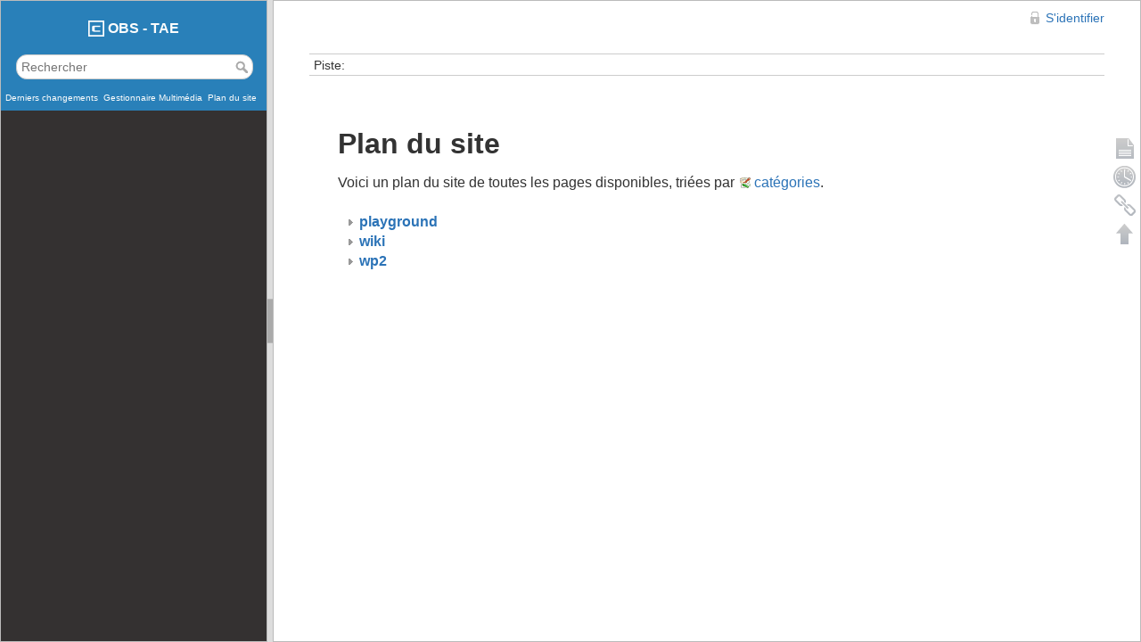

--- FILE ---
content_type: text/html; charset=utf-8
request_url: https://docs.mcae.inra-ifris.org/start?do=index
body_size: 2613
content:
<!DOCTYPE html>
<html lang="fr" dir="ltr" class="no-js">
<head>
    <meta charset="utf-8" />
    <title>Plan du site [OBS - TAE]</title>
    <script>(function(H){H.className=H.className.replace(/\bno-js\b/,'js')})(document.documentElement)</script>
    <meta name="generator" content="DokuWiki"/>
<meta name="robots" content="noindex,nofollow"/>
<link rel="search" type="application/opensearchdescription+xml" href="/lib/exe/opensearch.php" title="OBS - TAE"/>
<link rel="start" href="/"/>
<link rel="contents" href="/start?do=index" title="Plan du site"/>
<link rel="alternate" type="application/rss+xml" title="Derniers changements" href="/feed.php"/>
<link rel="alternate" type="application/rss+xml" title="Catégorie courante" href="/feed.php?mode=list&amp;ns="/>
<link rel="alternate" type="text/html" title="HTML brut" href="/_export/xhtml/start"/>
<link rel="alternate" type="text/plain" title="Wiki balise" href="/_export/raw/start"/>
<link rel="stylesheet" type="text/css" href="/lib/exe/css.php?t=codowik&amp;tseed=d2d156ea9bbc27fd29ccf3018f85c630"/>
<script type="text/javascript">/*<![CDATA[*/var NS='';var JSINFO = {"id":"start","namespace":""};
/*!]]>*/</script>
<script type="text/javascript" charset="utf-8" src="/lib/exe/js.php?t=codowik&amp;tseed=d2d156ea9bbc27fd29ccf3018f85c630"></script>
    <meta name="viewport" content="width=device-width,initial-scale=1" />
    <link rel="shortcut icon" href="/lib/tpl/codowik/images/favicon.ico" />
<link rel="apple-touch-icon" href="/lib/tpl/codowik/images/apple-touch-icon.png" />
    
<link href='http://fonts.googleapis.com/css?family=Lato' rel='stylesheet' type='text/css'>
<link href="/lib/tpl/codowik/css/ui.layout.css" rel="stylesheet">

<script type="application/javascript" src="/lib/tpl/codowik/js/layout.js"></script>
<script type="text/javascript">
jQuery(function ()
{
    jQuery('#container').layout({
        maskContents: true,
        center: {
            applyDefaultStyles: true
        },
        west: {
            applyDefaultStyles: true,
            minSize: 300
        }
    });

    jQuery('.ui-layout-pane').each(function () {
        var el = jQuery(this);
    });

    jQuery(".codo_side_content [href]").each(function () {
        if (this.href == window.location.href) {
            jQuery(this).addClass("codo_active");
        }
    });

    function apply_space(elem, times) {

        jQuery(elem).find(">li>div>a").each(function()
        {
            jQuery(this).html(times + jQuery(this).html())

        });

        jQuery(elem).find(">li>ul").each(function()
        {
            apply_space(jQuery(this), times + '&nbsp;&nbsp;&nbsp;&nbsp;&nbsp;&nbsp;');
        });

    }

    apply_space(jQuery('.codo_side_content >ul'), '&nbsp;');

});

</script>

</head>

<body>
    
     <div id="container">
            <div class="ui-layout-center">
    
    <!--[if lte IE 7 ]><div id="IE7"><![endif]--><!--[if IE 8 ]><div id="IE8"><![endif]-->
    <div id="dokuwiki__site"><div id="dokuwiki__top" class="site dokuwiki mode_index tpl_codowik   home  ">

        
<!-- ********** HEADER ********** -->
<div id="dokuwiki__header"><div class="pad group">

    <!--
    <div class="headings group">
        <ul class="a11y skip">
            <li><a href="#dokuwiki__content">Aller au contenu</a></li>
        </ul>

        <h1><a href="/start"  accesskey="h" title="[H]"><img src="/lib/tpl/codowik/images/logo.png" width="64" height="64" alt="" /> <span>OBS - TAE</span></a></h1>
            </div> -->

    <div class="tools group">
        <!-- USER TOOLS -->
                    <div id="dokuwiki__usertools">
                <h3 class="a11y">Outils pour utilisateurs</h3>
                <ul>
                    <li><a href="/start?do=login&amp;sectok=22c17ae0ac017fc986ee133b307d01e8"  class="action login" rel="nofollow" title="S&#039;identifier">S'identifier</a></li>                </ul>
            </div>
        
        <!-- SITE TOOLS -->
<!--        <div id="dokuwiki__sitetools">
            <h3 class="a11y">Outils du site</h3>
            <form action="/start" accept-charset="utf-8" class="search" id="dw__search" method="get" role="search"><div class="no"><input type="hidden" name="do" value="search" /><input type="text" placeholder="Rechercher" id="qsearch__in" accesskey="f" name="id" class="edit" title="[F]" /><button type="submit" title="Rechercher">Rechercher</button><div id="qsearch__out" class="ajax_qsearch JSpopup"></div></div></form>            <div class="mobileTools">
                <form action="/doku.php" method="get" accept-charset="utf-8"><div class="no"><input type="hidden" name="id" value="start" /><select name="do" class="edit quickselect" title="Outils"><option value="">Outils</option><optgroup label="Outils de la page"><option value="">Afficher la page</option><option value="revisions">Anciennes révisions</option><option value="backlink">Liens de retour</option></optgroup><optgroup label="Outils du site"><option value="recent">Derniers changements</option><option value="media">Gestionnaire Multimédia</option><option value="index">Plan du site</option></optgroup><optgroup label="Outils pour utilisateurs"><option value="login">S'identifier</option></optgroup></select><button type="submit">&gt;</button></div></form>            </div>
            <ul>
                <li><a href="/start?do=recent"  class="action recent" accesskey="r" rel="nofollow" title="Derniers changements [R]">Derniers changements</a></li><li><a href="/start?do=media&amp;ns="  class="action media" rel="nofollow" title="Gestionnaire Multimédia">Gestionnaire Multimédia</a></li><li><a href="/start?do=index"  class="action index" accesskey="x" title="Plan du site [X]">Plan du site</a></li>            </ul>
        </div>
-->
    </div>

    <!-- BREADCRUMBS -->
            <div class="breadcrumbs">
                                        <div class="trace"><span class="bchead">Piste:</span></div>
                    </div>
    
    
    <hr class="a11y" />
</div></div><!-- /header -->

        <div class="wrapper group">



            <!-- ********** CONTENT ********** -->
            <div id="dokuwiki__content"><div class="pad group">

                <!--<div class="pageId"><span>start</span></div>-->

                <div class="page group">
                                                            <!-- wikipage start -->
                    
<h1 class="sectionedit1" id="plan_du_site">Plan du site</h1>
<div class="level1">

<p>
Voici un plan du site de toutes les pages disponibles, triées par <a href="http://www.dokuwiki.org/fr%3Anamespaces" class="interwiki iw_doku" title="http://www.dokuwiki.org/fr%3Anamespaces">catégories</a>.
</p>

</div>
<div id="index__tree">
<ul class="idx">
<li class="closed"><div class="li"><a href="/start?idx=playground" title="playground" class="idx_dir"><strong>playground</strong></a></div></li>
<li class="closed"><div class="li"><a href="/start?idx=wiki" title="wiki" class="idx_dir"><strong>wiki</strong></a></div></li>
<li class="closed"><div class="li"><a href="/start?idx=wp2" title="wp2" class="idx_dir"><strong>wp2</strong></a></div></li>
</ul>
</div>
                    <!-- wikipage stop -->
                                    </div>

                <div class="docInfo"></div>

                            </div></div><!-- /content -->

            <hr class="a11y" />

            <!-- PAGE ACTIONS -->
            <div id="dokuwiki__pagetools">
                <h3 class="a11y">Outils de la page</h3>
                <div class="tools">
                    <ul>
                        <li><a href="/start?do="  class="action show" accesskey="v" rel="nofollow" title="Afficher la page [V]"><span>Afficher la page</span></a></li><li><a href="/start?do=revisions"  class="action revs" accesskey="o" rel="nofollow" title="Anciennes révisions [O]"><span>Anciennes révisions</span></a></li><li><a href="/start?do=backlink"  class="action backlink" rel="nofollow" title="Liens de retour"><span>Liens de retour</span></a></li><li><a href="#dokuwiki__top"  class="action top" accesskey="t" rel="nofollow" title="Haut de page [T]"><span>Haut de page</span></a></li>                    </ul>
                </div>
            </div>
        </div><!-- /wrapper -->

            </div></div><!-- /site -->

    <div class="no"><img src="/lib/exe/indexer.php?id=start&amp;1768884646" width="2" height="1" alt="" /></div>
    <div id="screen__mode" class="no"></div>    <!--[if ( lte IE 7 | IE 8 ) ]></div><![endif]-->
    
    </div>

            <div class="ui-layout-west codowiki_west">
            
            
            <div class='codowiki_west_header'>
            <div class="headings group">
        <ul class="a11y skip">
            <li><a href="#dokuwiki__content">Aller au contenu</a></li>
        </ul>

        <h1><a href="/start"  accesskey="h" title="[H]"><img src="/lib/tpl/codowik/images/codo_logo_s.png" width="18" height="18" alt="" /> <span>OBS - TAE</span></a></h1>
            </div>
            
            
            
        <div id="dokuwiki__sitetools">
            <h3 class="a11y">Outils du site</h3>
            <form action="/start" accept-charset="utf-8" class="search" id="dw__search" method="get" role="search"><div class="no"><input type="hidden" name="do" value="search" /><input type="text" placeholder="Rechercher" id="qsearch__in" accesskey="f" name="id" class="edit" title="[F]" /><button type="submit" title="Rechercher">Rechercher</button><div id="qsearch__out" class="ajax_qsearch JSpopup"></div></div></form>            <!--<div class="mobileTools">
                <form action="/doku.php" method="get" accept-charset="utf-8"><div class="no"><input type="hidden" name="id" value="start" /><select name="do" class="edit quickselect" title="Outils"><option value="">Outils</option><optgroup label="Outils de la page"><option value="">Afficher la page</option><option value="revisions">Anciennes révisions</option><option value="backlink">Liens de retour</option></optgroup><optgroup label="Outils du site"><option value="recent">Derniers changements</option><option value="media">Gestionnaire Multimédia</option><option value="index">Plan du site</option></optgroup><optgroup label="Outils pour utilisateurs"><option value="login">S'identifier</option></optgroup></select><button type="submit">&gt;</button></div></form>            </div>-->
            <ul id="codowiki_search_ul">
                <li><a href="/start?do=recent"  class="action recent" accesskey="r" rel="nofollow" title="Derniers changements [R]">Derniers changements</a></li><li><a href="/start?do=media&amp;ns="  class="action media" rel="nofollow" title="Gestionnaire Multimédia">Gestionnaire Multimédia</a></li><li><a href="/start?do=index"  class="action index" accesskey="x" title="Plan du site [X]">Plan du site</a></li>            </ul>
        </div>
            
            </div>
            
            
            
                            
            <!--below div is end WEST pane-->
            </div>
    
   
    <!--below div is end content-->
    </div>
    
      </body>
</html>